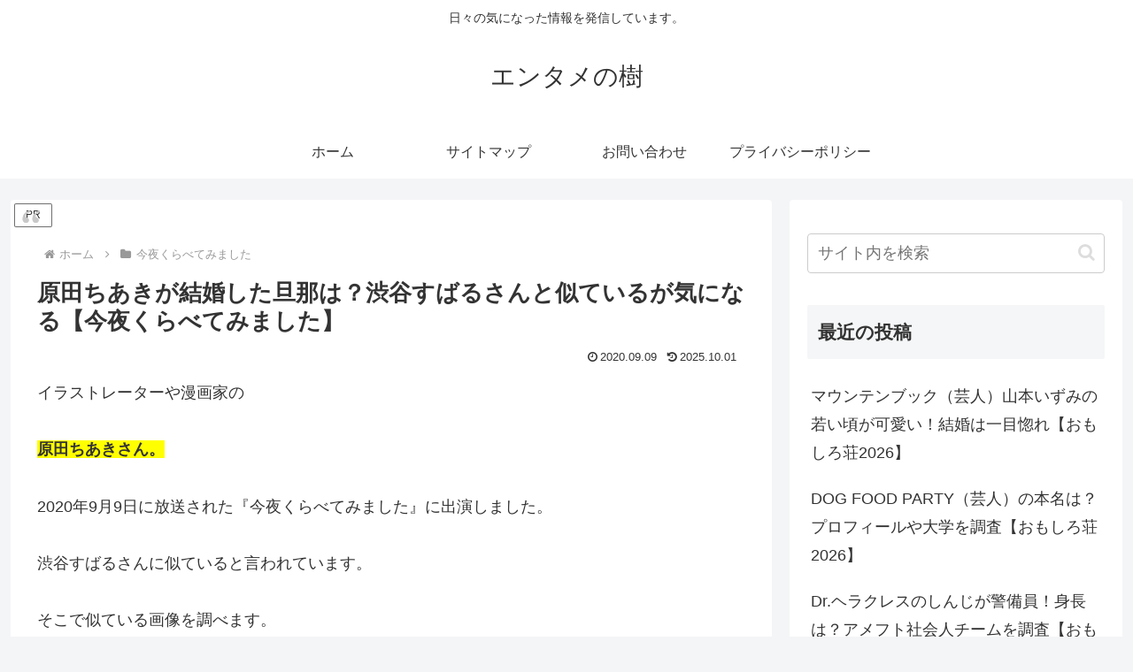

--- FILE ---
content_type: text/html; charset=utf-8
request_url: https://www.google.com/recaptcha/api2/aframe
body_size: 265
content:
<!DOCTYPE HTML><html><head><meta http-equiv="content-type" content="text/html; charset=UTF-8"></head><body><script nonce="3A6l9IGfls9m97sgozTbkw">/** Anti-fraud and anti-abuse applications only. See google.com/recaptcha */ try{var clients={'sodar':'https://pagead2.googlesyndication.com/pagead/sodar?'};window.addEventListener("message",function(a){try{if(a.source===window.parent){var b=JSON.parse(a.data);var c=clients[b['id']];if(c){var d=document.createElement('img');d.src=c+b['params']+'&rc='+(localStorage.getItem("rc::a")?sessionStorage.getItem("rc::b"):"");window.document.body.appendChild(d);sessionStorage.setItem("rc::e",parseInt(sessionStorage.getItem("rc::e")||0)+1);localStorage.setItem("rc::h",'1769948463286');}}}catch(b){}});window.parent.postMessage("_grecaptcha_ready", "*");}catch(b){}</script></body></html>